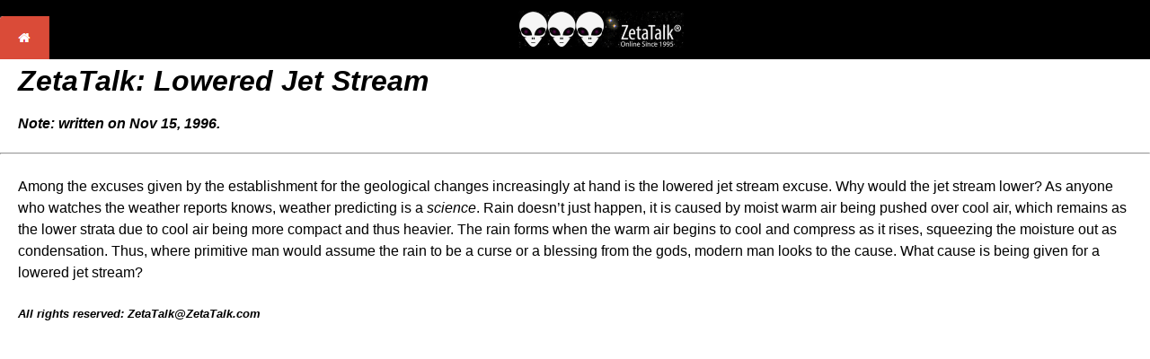

--- FILE ---
content_type: text/html
request_url: https://zetatalk9.com/poleshft/p79.htm
body_size: 636
content:
<!DOCTYPE HTML PUBLIC "-//IETF//DTD HTML//EN">

<html>

<head>
<title>ZetaTalk: Lowered Jet Stream</title>

    <meta name="viewport" content="width=device-width, initial-scale=1">
    <!--Start Stylesheet-->
<link rel="stylesheet" type="text/css" media="all" href="../css/zetatalk.css" />
<!--End Stylesheet-->
</head>

<body>
<!--Start Nav Table-->
<table width="100%" height="48" border="0" cellpadding="0" cellspacing="0" bgcolor="#000">
  <tr>
    <td width="58px" align="left">&nbsp;<a href="../index.htm" title="link to Home Page"><img src="../images/home-button.png" width="55" height="48" alt="link to Home Page"/></a></td>
    <td align="center"><a href="../index.htm" title="ZetaTalk Logo"><img src="../images/zetatalk-logo-184x41.png" alt="" vspace="0" hspace="0" /></a></td>
  </tr>
</table>
<!--End Nav Table-->

<h1><b><em>ZetaTalk: Lowered Jet Stream<br>
</em></b><font size="3"><b><em>Note: written on Nov 15, 1996. </em></b></font></h1>
<hr>
<p>Among the excuses given by the establishment for the geological changes increasingly at hand is the lowered jet stream excuse. Why would the jet stream lower? 
As anyone who watches the weather reports knows, weather predicting is a <em>science</em>. Rain doesn&#146;t just happen, it is caused by moist warm air being pushed over 
cool air, which remains as the lower strata due to cool air being more compact and thus heavier. The rain forms when the warm air begins to cool and compress as 
it rises, squeezing the moisture out as condensation. Thus, where primitive man would assume the rain to be a curse or a blessing from the gods, modern man looks 
to the cause. What cause is being given for a lowered jet stream?</p>
<h5><b><em>All rights reserved: ZetaTalk@ZetaTalk.com</em></b></h5>
</body>

</html>
